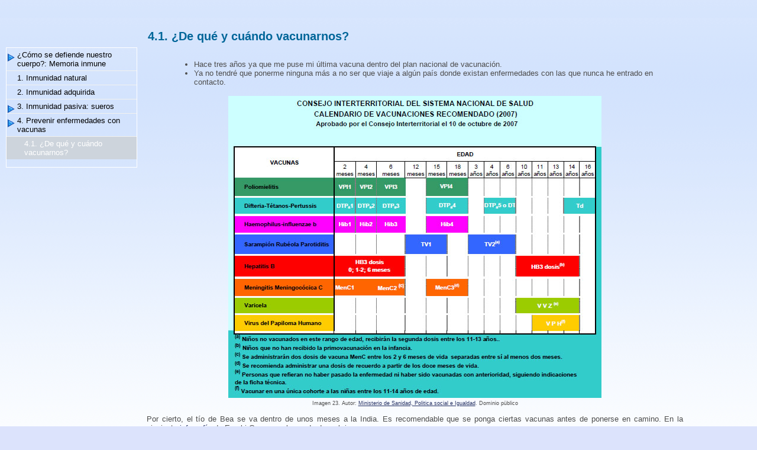

--- FILE ---
content_type: text/html
request_url: https://cienciasfera.com/materiales/biologiageologia/biologia/tema23/41_de_qu_y_cundo_vacunarnos.html
body_size: 3448
content:
<?xml version="1.0" encoding="UTF-8"?>
<!DOCTYPE html PUBLIC "-//W3C//DTD XHTML 1.0 Transitional//EN" "http://www.w3.org/TR/xhtml1/DTD/xhtml1-transitional.dtd">
<html xmlns="http://www.w3.org/1999/xhtml">
<!-- Created using eXe: http://exelearning.org -->
<head>
<style type="text/css">
@import url(base.css);
@import url(content.css);
@import url(nav.css);</style>
<title> 4.1. ¿De qué y cuándo vacunarnos? </title>
<meta http-equiv="Content-Type" content="text/html;  charset=utf-8" />
<script type="text/javascript" src="common.js"></script>
</head>
<body>
<div id="content">
<div id="navcontainer">
<ul id="navlist">
<div><a href="index.html" class="withChild">¿Cómo se defiende nuestro cuerpo?: Memoria inmune</a></div>
<div><a href="1_inmunidad_natural.html" class="withoutChild">1. Inmunidad natural</a></div>
<div><a href="2_inmunidad_adquirida.html" class="withoutChild">2. Inmunidad adquirida</a></div>
<div><a href="3_inmunidad_pasiva_sueros.html" class="withChild">3. Inmunidad pasiva: sueros</a></div>
<div><a href="4_prevenir_enfermedades_con_vacunas.html" class="withChild">4. Prevenir enfermedades con vacunas</a></div>
<div id="subnav" class="withoutChild">
<div id="active" class="withoutChild">4.1. ¿De qué y cuándo vacunarnos?</div>
</div>
</ul>
</div>
<div id="main">
<div id="nodeDecoration"><p id="nodeTitle">4.1. ¿De qué y cuándo vacunarnos?</p></div>
<div class="FreeTextIdevice" id="id390">
<div class="iDevice emphasis0">
<div id="ta390_1" class="block" style="display:block"><blockquote>
<ul>
<li>Hace tres a&ntilde;os ya que me puse mi &uacute;ltima vacuna dentro del plan nacional de vacunaci&oacute;n.</li>
<li>Ya no tendr&eacute; que ponerme ninguna m&aacute;s a no ser que viaje a alg&uacute;n pa&iacute;s donde existan enfermedades con las que nunca he entrado en contacto.</li>
</ul>
</blockquote>
<table style="height: 120px; width: 240px;" border="0" align="center">
<tbody>
<tr>
<td>
<div style="text-align: center;"><img height="510" src="calendario_vacunaciones.jpg" style="width: 631px; height: 510px;" width="631" /></div>
</td>
</tr>
<tr align="center">
<td><span style="font-size: xx-small;">Imagen 23. Autor: <a href="http://www.msps.es/ciudadanos/proteccionSalud/infancia/docs/c2007.pdf" target="_blank">Ministerio de Sanidad, Politica social e Igualdad</a>. Dominio p&uuml;blico</span></td>
</tr>
</tbody>
</table></div></div>
</div>
<div class="FreeTextIdevice" id="id371">
<div class="iDevice emphasis0">
<div id="ta371_1" class="block" style="display:block"><div align="justify">Por cierto, el t&iacute;o de Bea se va dentro de unos meses a la India. Es recomendable que se ponga ciertas vacunas antes de ponerse en camino. En la siguiente <a href="http://static.consumer.es/www/salud/infografias/swf/vacunas.swf" target="_blank">infograf&iacute;a</a> de Eroski Consumer lo puede descubrir.</div></div></div>
</div>
<div class="objectivesIdevice" id="id383">
<div class="iDevice emphasis1">
<img alt="Icono IDevice"      class="iDevice_icon" src="icon_objectives.gif"/>
<span class="iDeviceTitle">Objetivos</span>
<div class="iDevice_inner">
<div id="ta383_22_2" class="block" style="display:block"><div align="justify">
Repasa algunos contenidos sobre las vacunas con esta sencilla <a href="http://personales.ya.com/geopal/biologia_2b/unidades/ejercicios/act22inmutema8.htm" target="_blank">actividad</a>.
</div>
</div><br/>
</div>
</div>
</div>
<div class="noprt" align="right"><a href="4_prevenir_enfermedades_con_vacunas.html">&laquo; Anterior</a></div>
</div>
</div>
</body></html>


--- FILE ---
content_type: text/css
request_url: https://cienciasfera.com/materiales/biologiageologia/biologia/tema23/base.css
body_size: 4486
content:
/*
===========================================================================
eXe
Copyright 2004-2006, University of Auckland
Copyright 2004-2007 eXe Project, New Zealand Tertiary Education Commission
base style sheet for all themes
===========================================================================
*/

/***********************
    * Base styles for exe *
    ***********************/


body {
    margin: 0px;
    padding: 0px 10px 10px 10px;
    font-family: arial, verdana, helvetica, sans-serif;
    font-size: .8em;
}

#header {
    text-align: left;
    height: 50px;
    padding-left: 20px;
    font-size: 2.2em;
    font-weight: bold;
}

a {
    text-decoration: none;
}

a:hover {
    text-decoration: underline;
}

img.submit, img.help, img.info, img.gallery {
	border: 0;
}

li {
    list-style-position: inside;
}

p#nodeTitle { 
    font-weight: bold;
    display: inline;
}

div#nodeDecoration {
    padding: 0.1em;
    border-bottom: 0em;
    text-align:right;
}

.block, .feedback {
    display: block;
    padding-top: 0.25em;
    padding-bottom: 0.25em;
}

.feedback {
   font-family: times, serif;
   font-size: 120%;
}

/* --- iDevice Styles -- */

.emphasis0 {
    padding-left: 0px;
    margin: 0px;
}

.iDeviceTitle {
    font-weight:bold;
    position: relative;
    top: -18px;   /* aligns title up with middle of icon */
}

input.feedbackbutton {
    margin-top: 10px;
    margin-bottom: 10px;
}

p.reading_reference {
    font-style: italic;        
}

p.reading_feedback {
    margin: 20px;
    padding: 8px;
}


/* styles for 'tips for completion' and 'pedagogical help' */

.popupDiv {
    background-color: #EDEFF0;
    border: 2px solid #607489;
    padding: 0px 4px 4px 4px;
    margin-left: 15px;
    text-align:left;
    z-index:99;
    -moz-border-radius: 3px;
}

.popupDivLabel {
    text-align: center;
    font: message-box;
    font-weight: bold;
    color: #fff;
    cursor:move;
    margin: 0px -4px 0px -4px;
    background-image:url(popup_bg.gif);
}

/* styles below here are for for Wikipedia content 
    imported into eXe. Taken from en.wikipedia.org. */
    
#catlinks {
    border: 1px solid #aaa;
    background-color: #f9f9f9;
    padding: 5px;
    margin-top: 1em;
    clear: both;
}

div.floatleft, table.floatleft {
    float: left;
    position: relative;
    margin: 0 .5em .5em 0;
    border: 0;
}

div.floatleft p { font-style: italic; }

/* thumbnails */
div.thumb {
    margin-bottom: .5em;
}
div.thumb div {
    border: 1px solid #ccc;
    padding: 3px !important;
    background-color: #f9f9f9;
    font-size: 94%;
    text-align: center;
    overflow: hidden;
}
div.thumb div a img {
    border: 1px solid #ccc;
}
div.thumb div div.thumbcaption {
    border: none;
    text-align: left;
    line-height: 1.4em; 
    padding: .3em 0 .1em 0;
}
div.magnify {
    float: right;
    border: none !important;
    background: none !important;
}

div.magnify a, div.magnify img {
    display: block;
    border: none !important;
    background: none !important;
}


div.tright {
    clear: right;
    float: right;
    border-width: .5em 0 .8em 1.4em;
}
div.tleft {
    float: left;
    margin-right: .5em;
    border-width: .5em 1.4em .8em 0;
}

/* Infobox template style */

.infobox {
    border: 1px solid #aaaaaa;
    background-color: #f9f9f9;
    color: black;
    margin-bottom: 0.5em;
    margin-left: 1em;
    padding: 0.2em;
    float: right;
    clear: right;
}
.infobox td,
.infobox th {
    vertical-align: top;
}
.infobox caption {
    font-size: larger;
    margin-left: inherit;
}
.infobox.bordered {
    border-collapse: collapse;
}
.infobox.bordered td,
.infobox.bordered th {
    border: 1px solid #aaaaaa;
}
.infobox.bordered .borderless td,
.infobox.bordered .borderless th {
    border: 0;
}

.infobox.sisterproject {
    width: 20em;
    font-size: 90%;
}

/* wikipedia tables of contents styles */

#toc,
.toc {
    border: 1px solid #aaa;
    background-color: #f9f9f9;
    padding: 5px;
    font-size: 95%;
}

#toc h2,
.toc h2 {
    display: inline;
    border: none;
    padding: 0;
    font-size: 100%;
    font-weight: bold;
}

#toc #toctitle,
.toc #toctitle,
#toc .toctitle,
.toc .toctitle {
    text-align: center;
}

#toc ul,
.toc ul {
    list-style-type: none;
    list-style-image: none;
    margin-left: 0;
    padding-left: 0;
    text-align: left;
}

#toc ul ul,
.toc ul ul {
    margin: 0 0 0 2em;
}

#toc .toctoggle,
.toc .toctoggle {
    font-size: 94%;
}

@media print {

.feedback { display: block; }

.feedbackbutton { display: none; }

#navcontainer { display: none; }

#main {margin-left: 10px; }

div.node { page-break-after: always; }
}



--- FILE ---
content_type: text/css
request_url: https://cienciasfera.com/materiales/biologiageologia/biologia/tema23/content.css
body_size: 2271
content:
/*
===========================================================================
eXe
Copyright 2004-2005, University of Auckland
style sheet for Maori theme by Derek Renata - renade@xtra.co.nz
===========================================================================
*/

body, html {
    color:#4d4d4d;
    background: #DCE3FC url(main_bg.gif) repeat-x top;
}

div {
    background-image:none;
    background-color:transparent;
}

a {
    color: #263264;
    text-decoration: underline;
}

a:hover { 
    color: #263264;
    background-color: #fff;
    text-decoration: none;
}


p#nodeTitle { 
    color: #006699;
    font-size: 20px;
    text-align: left;
}

div#nodeDecoration {
    padding: 2px;
    border-bottom:0px;
    text-align:left;
    margin-bottom: 10px;
}


/* --- iDevice Styles -- */


.emphasis0 {
    padding-left: 0px;
    margin: 0px 0px 5px;
    vertical-align: middle;
}

.emphasis1 {
    background-image:url(idevice_bg.gif);
    background-repeat: repeat-x;
    margin-bottom: 25px;
    text-align:left;
    border-right-width: 1px;
    border-left-width: 1px;
    border-right-style: solid;
    border-left-style: solid;
    border-right-color: #000000;
    border-left-color: #000000;
    border-bottom-width: 1px;
    border-bottom-style: solid;
    border-bottom-color: #000000;
}

.emphasis2 {
    background-color: #E0DFD8;
    border-bottom: 3px solid #9d9d9d;
    background-image:url(body_top_bg.gif);
    background-position:top left;
    background-repeat:no-repeat;
    margin-bottom: 10px;
    text-align:left;
}


.iDevice p {
    padding-left: 0px;
    line-height: 115%
    text-align:left;
}

.iDeviceTitle {
    color: #003399;
    font-size: 18px;
    background: transparent; 

} 

.iDevice_icon {
    margin-top: 7px;
    padding-left: 0px;
    margin-right: 5px;
    margin-left: 10px;
}

input.feedbackbutton {
    background: #B8DFFF;
}

p.reading_feedback {
    border: 1px dashed #ADADAD;
    background-color: #FFF;
}

.iDevice_inner {
    color:#4d4d4d;
    background-color:#f2f2ef;
    padding: 10px 5px 5px 15px;
    margin: 2px 0px 0px;
    -moz-border-radius: 8px;
}


.iDevice_inner_free {
    padding: 60px 20px 20px;
    padding: 20px;
    padding-top: 60px;
}

.iDevice li {
	list-style-position: outside;
}

/* styles for image with text iDevice */

.image_text { 
    border: 1px solid #CCC;
    background: #F9F9F9;
    padding: 4px;
    margin: 0px 20px 4px 4px;
}


--- FILE ---
content_type: text/css
request_url: https://cienciasfera.com/materiales/biologiageologia/biologia/tema23/nav.css
body_size: 2653
content:
/* ==========================================
Copyright University of Auckland 2004
Created by Brent Simpson, brent.simpson@auckland.ac.nz
Centre for Flexible and Distance Learning
============================================= */

#header {
    color: #006699;
    background-color: transparent;
    height: 100px;
    padding-left: 20px;
    font-size: 2.2em;
    font-weight: bold;
}

#navcontainer {
   z-index:1000;
   width: 220px;
   float: left;
   margin-top: 50px;
   text-align:left;
   background-image: url(main_bg.gif);
   font: .9em;
   border: 1px solid #FFF;
}

#navcontainer ul {
   margin-left: 0px;
   padding-left: 0px;
   margin-top: 0px;
   list-style-type: none;
   font-family: Arial, Helvetica, sans-serif;
}

#navcontainer a {
   display: block;
   padding: 4px 0px 4px 18px;
   border-bottom: 1px solid #F2F2EF;
}

#navcontainer a:link, #navlist a:visited {
   color: #000000;
   background-color: transparent;
   text-decoration: none;
   width: 202px;
}

#navcontainer a:hover {
   color: #4d4d4d;
   background-color:#EEEEEE;
}

/* Hide from IE5-mac. Only IE-win sees this. Fixes the peek-a-boo bug!!! */
* html #navcontainer {
margin-right: 10px;
}
* html p {
height: 1%;
margin-left: 0;
}
/* End hide from IE5/mac */


/* nodes with children get expandable icon */
.withChild {
 background-image: url(expand.gif);
 background-repeat: no-repeat;
 background-position: 2px 9px;
}

#active.withChild {
padding: 4px 0px 4px 18px;
background-color: #CDD4DC;
background-image: url(collapse.gif) !important;
background-repeat: no-repeat;
color: #ffffff;
}

#active.withoutChild {
padding: 4px 0px 4px 18px;
background-color: #CDD4DC;
color: #ffffff;
}

/* subnav is for displaying sections and units */

#subnav a {
width: 190px;
border: 0 !important;
padding: 4px 0px 4px 30px;
}

#subnav a:hover {
color: #4d4d4d;
background-color: #EEEEEE;
padding: 4px 0 4px 30px;
width: 190px;
}	

#subnav #active {
background-color: #CDD4DC;
color: #ffffff;
width: 190px;
padding: 4px 0 4px 30px;
}	

div > #subnav .withChild {
background-image: url(expand.gif) !important;
background-repeat: no-repeat !important;
background-position: 14px 9px !important;
}

#subnav  div.withChild {
background-image: url(collapse.gif) !important;
background-repeat: no-repeat !important;
background-position: 14px 9px !important;
}

#subnav .withoutChild  div {
padding-left: 12px;
width:190px;
}

#subnav .withoutChild #active {
width:180px;
margin-left: 0px;
padding-left: 40px;
}

#subnav .withoutChild div a:hover {
width:178px;
margin-left: -12px;
padding-left: 42px;
}
	
/* MAIN CONTENT STYLES */
#container {
border-top: 0px solid #CCC;
position:absolute;
}

#main {
	padding: 18px;
	margin: 0px 10px 10px 180px;
	margin-left: 220px;
	margin-top: 30px;
	text-align:left;
	width: 72%;
	
	
}
